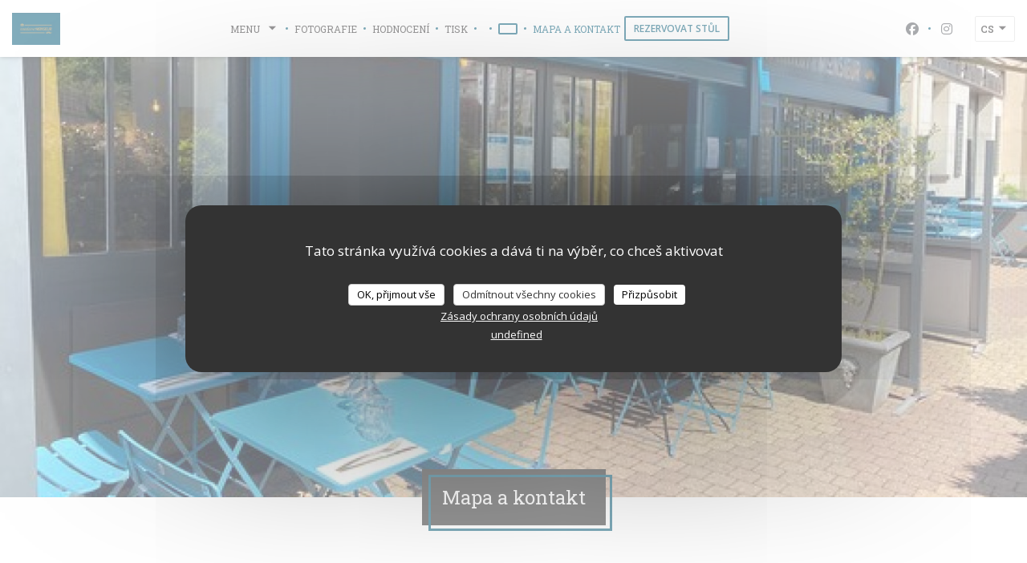

--- FILE ---
content_type: text/html; charset=UTF-8
request_url: https://www.restaurantmadamemonsieur.fr/cs/adresa-kontakt/
body_size: 14288
content:
<!DOCTYPE html>
<!--[if lt IE 7]>      <html class="no-js lt-ie9 lt-ie8 lt-ie7" lang="cs"> <![endif]-->
<!--[if IE 7]>         <html class="no-js lt-ie9 lt-ie8" lang="cs"> <![endif]-->
<!--[if IE 8]>         <html class="no-js lt-ie9" lang="cs"> <![endif]-->
<!--[if gt IE 8]><!--> <html class="no-js" lang="cs"> <!--<![endif]-->

<head>
	<!-- Meta -->
	<meta charset="utf-8">
	<meta http-equiv="X-UA-Compatible" content="IE=edge" />
	<meta name="viewport" content="width=device-width, initial-scale=1">
	<title>Kontakt a informace / Le Chesnay / Restaurant Madame Monsieur Le
Chesnay 78 Yvelines</title>

	<!-- Includes -->
	<meta name="description" content="Kontaktujte nás a získejte jak se dostat do naší restaurace -
Restaurant Madame Monsieur Le Chesnay 78 Yvelines - Le Chesnay..." />



<link rel="canonical" href="https://www.restaurantmadamemonsieur.fr/cs/adresa-kontakt/" />

<!-- Facebook Like and Google -->
<meta property="og:title" content="Kontakt a informace / Le Chesnay / Restaurant Madame Monsieur Le
Chesnay 78 Yvelines " />
<meta property="og:type" content="website" />
<meta property="og:url" content="http://www.restaurantmadamemonsieur.fr/cs/adresa-kontakt/" />
<meta property="og:image" content="https://ugc.zenchef.com/3/5/4/6/1/7/1/5/1/0/8/3/2/1714833139_330/22f247cdb0b39be9df7209632f3e527d.website.jpg" />
<meta property="og:site_name" content="Zenchef" />
<meta property="fb:admins" content="685299127" />
<meta property="place:location:latitude" content="48.8228272" />
<meta property="place:location:longitude" content="2.1273406" />
<meta property="og:description" content="Kontaktujte nás a získejte jak se dostat do naší restaurace -
Restaurant Madame Monsieur Le Chesnay 78 Yvelines - Le Chesnay..." />



<script>
	window.restaurantId = 354617;
	window.lang = "cs";
	window.API_URL = "//api.zenchef.com/api/v1/";
</script>

	<link rel="alternate" hreflang="x-default" href="https://www.restaurantmadamemonsieur.fr/adresa-kontakt/" />
<link rel="alternate" hreflang="cs" href="https://www.restaurantmadamemonsieur.fr/cs/adresa-kontakt/" />
    <link rel="alternate" hreflang="en" href="https://www.restaurantmadamemonsieur.fr/en/address-contact/" />
    <link rel="alternate" hreflang="es" href="https://www.restaurantmadamemonsieur.fr/es/direccion-de-contacto/" />
    <link rel="alternate" hreflang="it" href="https://www.restaurantmadamemonsieur.fr/it/informazioni-contatti/" />
    <link rel="alternate" hreflang="de" href="https://www.restaurantmadamemonsieur.fr/de/kontaktinformationen/" />
    <link rel="alternate" hreflang="fr" href="https://www.restaurantmadamemonsieur.fr/" />
    <link rel="alternate" hreflang="pt" href="https://www.restaurantmadamemonsieur.fr/pt/endereco-contacto/" />
    <link rel="alternate" hreflang="ru" href="https://www.restaurantmadamemonsieur.fr/ru/address-contact/" />
    <link rel="alternate" hreflang="ja" href="https://www.restaurantmadamemonsieur.fr/ja/address-contact/" />
    <link rel="alternate" hreflang="zh" href="https://www.restaurantmadamemonsieur.fr/zh/address-contact/" />
    <link rel="alternate" hreflang="nl" href="https://www.restaurantmadamemonsieur.fr/nl/adres-contact/" />
    <link rel="alternate" hreflang="el" href="https://www.restaurantmadamemonsieur.fr/el/address-contact/" />
	<link rel="shortcut icon" href="https://ugc.zenchef.com/3/5/4/6/1/7/1/5/0/7/2/2/2/1600351825_257/525d7f9093383d2da7b4e6b93480c45a.thumb.png" />
	<!-- Preconnect to CDNs for faster resource loading -->
	<link rel="preconnect" href="https://cdnjs.cloudflare.com" crossorigin>
	<link rel="preconnect" href="https://fonts.googleapis.com" crossorigin>
	<link rel="preconnect" href="https://fonts.gstatic.com" crossorigin>

	<!-- Google Web Fonts -->
	
	<!-- Critical CSS Inline -->
	<style>
		/* Critical styles for above-the-fold content */
		body {margin: 0;}
        		.container {width: 100%; max-width: 1200px; margin: 0 auto;}
        	</style>

	<!-- Critical CSS -->
	<link rel="stylesheet" href="/css/globals/normalize.css">
	<link rel="stylesheet" href="/css/globals/accessibility.css">
	<link rel="stylesheet" href="/css/globals/8/005a78/_default_/_default_/style.css">

	<!-- Non-critical CSS -->
	<link rel="stylesheet" href="//cdnjs.cloudflare.com/ajax/libs/fancybox/3.5.7/jquery.fancybox.min.css" media="print" onload="this.media='all'">
	<link rel="stylesheet" href="/css/globals/backdrop.css" media="print" onload="this.media='all'">
	<link rel="stylesheet" href="/css/globals/shift-away-subtle.css" media="print" onload="this.media='all'">
	<link rel="stylesheet" href="/css/globals/icomoon.css" media="print" onload="this.media='all'">
	<link rel="stylesheet" href="/css/globals/fontawesome.css" media="print" onload="this.media='all'">
			<link rel="stylesheet" href="/css/css_8/bootstrap.css" media="print" onload="this.media='all'">			<link rel="stylesheet" href="//fonts.googleapis.com/icon?family=Material+Icons" media="print" onload="this.media='all'">		<link rel="stylesheet" href="/css/globals/8/005a78/_default_/_default_/nav.css" media="print" onload="this.media='all'">
	<link rel="stylesheet" href="/css/globals/8/005a78/_default_/_default_/menus.css" media="print" onload="this.media='all'">
	<link rel="stylesheet" href="/css/css_8/005a78/_default_/_default_/main.css?v=23" media="print" onload="this.media='all'">

	<!-- Fallback for browsers without JS -->
	<noscript>
		<link rel="stylesheet" href="//cdnjs.cloudflare.com/ajax/libs/fancybox/3.5.7/jquery.fancybox.min.css">
		<link rel="stylesheet" href="/css/globals/backdrop.css">
		<link rel="stylesheet" href="/css/globals/shift-away-subtle.css">
		<link rel="stylesheet" href="/css/globals/icomoon.css">
		<link rel="stylesheet" href="/css/globals/fontawesome.css">
		<link rel="stylesheet" href="/css/globals/8/005a78/_default_/_default_/nav.css">
		<link rel="stylesheet" href="/css/globals/8/005a78/_default_/_default_/menus.css">
		<link rel="stylesheet" href="/css/css_8/005a78/_default_/_default_/main.css?v=23">
	</noscript>

	<style>
  </style>


	<!-- Widget URL -->
	<script>
		var hasNewBookingWidget = 1;
	</script>
</head>

<body class="current-page-contact">
	<a href="#main-content" class="skip-link sr-only-focusable">Přejít na hlavní obsah</a>

	<!-- Header -->
	<nav class="nav nav--center hello" role="navigation" aria-label="Hlavní navigace">
	<div class="homelink">
			<a href="/cs/" title="Domů Restaurant Madame Monsieur Le Chesnay 78 Yvelines">	
			<img class="logo" src="https://ugc.zenchef.com/3/5/4/6/1/7/1/5/0/7/2/2/2/1600351825_257/525d7f9093383d2da7b4e6b93480c45a.png" alt="Logo Restaurant Madame Monsieur Le Chesnay 78 Yvelines"/>
		</a>
	</div>
	<ul class="nav__items">
	<!-- Menu -->
			<li class="nav__item dropdown-wrap nav__item--menus">
			<a title="Menu" href="/cs/menu/">Menu <i class="fa fa-angle-down"></i></a>
			<ul class="dropdown">
									<li>
						<a href="/cs/menu/#menu-436440">Carte & Menus</a>
					</li>
									<li>
						<a href="/cs/menu/#menu-436441">Carte des boissons</a>
					</li>
							</ul>
		</li>
	
	<!-- Gallery -->
			<li class="nav__item nav__item--gallery">
			<a title="Fotografie" href="/cs/fotografie/">Fotografie</a>
		</li>
	
	
	<!-- Reviews -->
			<li class="nav__item nav__item--reviews">
			<a title="Hodnocení" href="/cs/hodnocení/">Hodnocení</a>
		</li>
	
	<!-- Events -->
	
	<!-- Press -->
			<li class="nav__item nav__item--press">
			<a title="Tisk" href="/cs/o-nas/">Tisk</a>
		</li>
	
	<!-- Restaurants -->
	
	<!-- Custom page -->
				
	<!-- Custom link -->
			<li class="nav__item custom-link">
			<a rel="nofollow" href="https://userdocs.zenchef.com/354617/uvcA4vo2wLCLOdmVZlHKK44oSiGkljlTChm0ykM5.pdf" rel="noreferer,noopener" target="_blank">
								<span class="sr-only"> ((otevře se v novém okně))</span>
			</a>
		</li>
	
	<!-- Custom button -->
			<li class="nav__item custom-btn">
			<a href="https://userdocs.zenchef.com/354617/jccRFt1BY5eIeXKsy2ah937d4CnjpO2zcVI4VlwS.jpg" target="_blank" rel="noreferer,noopener,nofollow">
								<span class="sr-only"> ((otevře se v novém okně))</span>
			</a>
		</li>
	
	<!-- Contact -->
	<li class="nav__item nav__item--contact">
		<a title="Mapa a kontakt" href="/cs/adresa-kontakt/">Mapa a kontakt</a>
	</li>

	<!-- Language -->
	
	<!-- Buttons -->
				<a
			class="btn btn--small btn--light btn--booking iframe--widget"
            data-zc-action="open">
						Rezervovat stůl					</a>
	
	</ul>

	<div class="nav__buttons">
		<!-- Social media -->
			<ul class="social-media-wrap">
					<li class="separator-tiny" >
				<a class="btn-circle btn--small btn--ghost" href="https://www.facebook.com/restaurantmadamemonsieur" rel="noreferer,noopener" target="_blank" title="Facebook">
					<i class="fab fa-facebook" aria-hidden="true"></i>
					<span class="sr-only">Facebook ((otevře se v novém okně))</span>
				</a>
			</li>
		
		
					<li class="separator-tiny" >
				<a class="btn-circle btn--small btn--ghost" href="https://www.instagram.com/restaurantmadamemonsieur/" rel="noreferer,noopener" target="_blank" title="Instagram">
					<i class="fab fa-instagram" aria-hidden="true"></i>
					<span class="sr-only">Instagram ((otevře se v novém okně))</span>
				</a>
			</li>
			</ul>

		<!-- Language -->
		<div class="dropdown-wrap drodown-wrap--lang ">
	<span>
				CS		<i class="fa fa-angle-down"></i>
	</span>
	<ul class="dropdown">
					<li class="lang lang-en">
				<a href="/en/address-contact/">
										EN				</a>
			</li>
					<li class="lang lang-es">
				<a href="/es/direccion-de-contacto/">
										ES				</a>
			</li>
					<li class="lang lang-it">
				<a href="/it/informazioni-contatti/">
										IT				</a>
			</li>
					<li class="lang lang-de">
				<a href="/de/kontaktinformationen/">
										DE				</a>
			</li>
					<li class="lang lang-fr">
				<a href="/informations-contact/">
										FR				</a>
			</li>
					<li class="lang lang-pt">
				<a href="/pt/endereco-contacto/">
										PT				</a>
			</li>
					<li class="lang lang-ru">
				<a href="/ru/address-contact/">
										RU				</a>
			</li>
					<li class="lang lang-ja">
				<a href="/ja/address-contact/">
										JA				</a>
			</li>
					<li class="lang lang-zh">
				<a href="/zh/address-contact/">
										ZH				</a>
			</li>
					<li class="lang lang-nl">
				<a href="/nl/adres-contact/">
										NL				</a>
			</li>
					<li class="lang lang-el">
				<a href="/el/address-contact/">
										EL				</a>
			</li>
			</ul>
</div>
	</div>
</nav>

<div class="nav nav--center nav--buttons-only">
	<div class="homelink">
			<a href="/cs/" title="Domů Restaurant Madame Monsieur Le Chesnay 78 Yvelines">	
			<img class="logo" src="https://ugc.zenchef.com/3/5/4/6/1/7/1/5/0/7/2/2/2/1600351825_257/525d7f9093383d2da7b4e6b93480c45a.png" alt="Logo Restaurant Madame Monsieur Le Chesnay 78 Yvelines"/>
		</a>
	</div>
	<!-- Buttons -->
	<div class="buttons-wrap-header">
					<a
			class="btn btn--small btn--light btn--booking iframe--widget"
            data-zc-action="open">
						Rezervovat stůl					</a>
	
		</div>

	<div class="nav__buttons">
		<!-- Toggle Menu -->
		<div class="burger-button" onclick="display_burger_menu()" role="button" tabindex="0" aria-label="Otevřít/zavřít menu" aria-expanded="false" aria-controls="burger-menu">
			<span class="burger-button__item"></span>
			<span class="burger-button__item"></span>
			<span class="burger-button__item"></span>
		</div>
	</div>
</div>

<!-- Burger Menu -->
<div class="burger-menu burger-menu--center" id="burger-menu" role="dialog" aria-modal="true" aria-label="Hlavní navigace">
	<div class="burger-menu-items-wrap">
		<ul class="burger-menu__items">
			<!-- Menu -->
							<li class="burger-menu__item burger-menu__item--menus dropdown-wrap">
					<span>
						<a class="burger-menu__dropdown-link" title="Menu" href="/cs/menu/">Menu</a>
						<i class="fa fa-angle-down" onclick="display_burger_dropdown(this)" role="button" tabindex="0" aria-label="Rozbalit podmenu" aria-expanded="false"></i>
					</span>
					<ul class="dropdown">
													<li>
								<a onclick="remove_burger_menu()" href="/cs/menu/#menu-436440">Carte & Menus</a>
							</li>
													<li>
								<a onclick="remove_burger_menu()" href="/cs/menu/#menu-436441">Carte des boissons</a>
							</li>
											</ul>
				</li>
			
			<!-- Gallery -->
							<li class="burger-menu__item burger-menu__item--gallery">
					<a title="Fotografie" href="/cs/fotografie/">Fotografie</a>
				</li>
			
			
			<!-- Reviews -->
							<li class="burger-menu__item burger-menu__item--reviews">
					<a title="Hodnocení" href="/cs/hodnocení/">Hodnocení</a>
				</li>
			
			<!-- Events -->
			
			<!-- Press -->
							<li class="burger-menu__item burger-menu__item--press">
					<a title="Tisk" href="/cs/o-nas/">Tisk</a>
				</li>
			
			<!-- Restaurants -->
			
			<!-- Custom page -->
										
			<!-- Custom link -->
							<li class="burger-menu__item custom-link">
					<a rel="nofollow" href="https://userdocs.zenchef.com/354617/uvcA4vo2wLCLOdmVZlHKK44oSiGkljlTChm0ykM5.pdf" rel="noreferer,noopener" target="_blank">
												<span class="sr-only"> ((otevře se v novém okně))</span>
					</a>
				</li>
			
			<!-- Custom button -->
							<li class="burger-menu__item custom-btn">
					<a href="https://userdocs.zenchef.com/354617/jccRFt1BY5eIeXKsy2ah937d4CnjpO2zcVI4VlwS.jpg" rel="noreferer,noopener" target="_blank" rel="nofollow">
												<span class="sr-only"> ((otevře se v novém okně))</span>
					</a>
				</li>
			
			<!-- Contact -->
			<li class="burger-menu__item burger-menu__item--contact">
				<a title="Mapa a kontakt" href="/cs/adresa-kontakt/">Mapa a kontakt</a>
			</li>
		</ul>

		<!-- Buttons -->
		<div class="buttons-wrap-header">
						<a
			class="btn btn--small btn--light btn--booking iframe--widget"
            data-zc-action="open">
						Rezervovat stůl					</a>
	
			</div>

		<!-- Language -->
		<ul class="language-list">
			<li class="lang lang-en">
					<a class="btn-circle btn--small btn--ghost" href="/en/address-contact/">
				EN			</a>
				</li>
			<li class="lang lang-es">
					<a class="btn-circle btn--small btn--ghost" href="/es/direccion-de-contacto/">
				ES			</a>
				</li>
			<li class="lang lang-it">
					<a class="btn-circle btn--small btn--ghost" href="/it/informazioni-contatti/">
				IT			</a>
				</li>
			<li class="lang lang-de">
					<a class="btn-circle btn--small btn--ghost" href="/de/kontaktinformationen/">
				DE			</a>
				</li>
			<li class="lang lang-fr">
					<a class="btn-circle btn--small btn--ghost" href="/informations-contact/">
				FR			</a>
				</li>
			<li class="lang lang-pt">
					<a class="btn-circle btn--small btn--ghost" href="/pt/endereco-contacto/">
				PT			</a>
				</li>
			<li class="lang lang-ru">
					<a class="btn-circle btn--small btn--ghost" href="/ru/address-contact/">
				RU			</a>
				</li>
			<li class="lang lang-ja">
					<a class="btn-circle btn--small btn--ghost" href="/ja/address-contact/">
				JA			</a>
				</li>
			<li class="lang lang-zh">
					<a class="btn-circle btn--small btn--ghost" href="/zh/address-contact/">
				ZH			</a>
				</li>
			<li class="lang lang-nl">
					<a class="btn-circle btn--small btn--ghost" href="/nl/adres-contact/">
				NL			</a>
				</li>
			<li class="lang lang-el">
					<a class="btn-circle btn--small btn--ghost" href="/el/address-contact/">
				EL			</a>
				</li>
	</ul>

		<!-- Social media -->
			<ul class="social-media-wrap">
					<li class="separator-tiny" >
				<a class="btn-circle btn--small btn--ghost" href="https://www.facebook.com/restaurantmadamemonsieur" rel="noreferer,noopener" target="_blank" title="Facebook">
					<i class="fab fa-facebook" aria-hidden="true"></i>
					<span class="sr-only">Facebook ((otevře se v novém okně))</span>
				</a>
			</li>
		
		
					<li class="separator-tiny" >
				<a class="btn-circle btn--small btn--ghost" href="https://www.instagram.com/restaurantmadamemonsieur/" rel="noreferer,noopener" target="_blank" title="Instagram">
					<i class="fab fa-instagram" aria-hidden="true"></i>
					<span class="sr-only">Instagram ((otevře se v novém okně))</span>
				</a>
			</li>
			</ul>
	</div>
</div>
<section class="container-fluid cover-page" style="background-image: url('https://www.restaurantmadamemonsieur.fr/i/restaurant-madame-monsieur-le-chesnay-78-yvelines/3/5/4/6/1/7/1/5/1/0/8/3/2/1715606971_280/e90f1ed2242a908f00a51a77512029f3.small_original.jpg');"></section>

<section class="container title-container">
	<div class="title-page">
		<h2>Mapa a kontakt</h2>
	</div>
</section>	<!-- content -->
	<section class="s--contact-form container">
		<div class="col-md-8 p-contact">
			<div class="contact-form col-md-12">
				<h3>Chcete nás kontaktovat ? <br />
Vyplňte níže uvedený formulář!</h3>
				<form name="contact-form" class="form" id="contact-form" action="#" novalidate="novalidate">
	<input type="hidden" name="restaurant_public_id" id="restaurant_public_id" value="rpid_RD6W5VR2">
	<input type="hidden" name="lang" id="lang" value="cs">
	<input type="hidden" name="token" id="token" value="e8201e3d4bbad1c249e1b2c087e718b5">

	<div class="input--small">
		<input type="text" name="firstname" id="firstname" value="" placeholder="Křestní jméno *" aria-label="Křestní jméno" autocomplete="given-name" required="required" aria-required="true" title="Toto pole nemůže zůstat prázdné">
	</div>

	<div class="input--small">
		<input type="text" name="lastname" id="lastname" value="" placeholder="Název *" aria-label="Název" autocomplete="family-name" required="required" aria-required="true" title="Toto pole nemůže zůstat prázdné">
	</div>

	<div class="input--small">
		<input type="email" name="email" id="email" value="" placeholder="Vaše emailová adresa *" aria-label="Vaše emailová adresa" autocomplete="email" required="required" aria-required="true" title="Toto pole nemůže zůstat prázdné" data-msg-email="Zadejte prosím platný email">
	</div>

	<div class="input--small">
		<input type="text" name="phone" id="phone" value="" placeholder="Telefonní číslo *" aria-label="Telefonní číslo" autocomplete="tel" required="required" aria-required="true" title="Toto pole nemůže zůstat prázdné">
	</div>

	<div class="input--full">
		<textarea name="message" id="message" placeholder="Zpráva" aria-label="Zpráva" rows="6"></textarea>
	</div>
        <div class="input--full" style="font-size:10px !important;">
        V souladu se zákonem o ochraně spotřebitele máte právo odmítnout marketingová volání registrací v Robinsonově seznamu: <a href="https://www.robinsonseznam.cz" target="_blank" rel="noopener noreferrer">robinsonseznam.cz</a>. Pro více informací o zpracování vašich údajů si přečtěte naše <a href="/cs/zasady-ochrony-soukromi/" target="_blank">zásady ochrany osobních údajů</a>.    </div>
    
	<input class="btn btn--std input--full" type="submit" id="send" value="Odeslat">

	<div class="step2 hidden">
		<strong>Děkujeme! </strong>Vaši zprávu jsme obdrželi. Ozveme se vám co nejdříve.<br>Pro jakýkoli požadavek na rezervaci klikněte přímo na tlačítko Rezervovat.	</div>
</form>
			</div>

			<div>
				<div class="col-sm-6">
							<div class="widget">
		<h4> Rezervace </h4>
								<a
			class="btn btn--std btn--booking iframe--widget"
            data-zc-action="open">
						Rezervovat stůl					</a>
	
				</div>
				</div>
				<div class="col-sm-6">
						<div class="widget w-carte" style="background-image: linear-gradient(rgba(0, 0, 0, 0.3), rgba(0, 0, 0, 0.3)), url('https://www.restaurantmadamemonsieur.fr/i/restaurant-madame-monsieur-le-chesnay-78-yvelines/3/5/4/6/1/7/1/5/1/0/8/3/2/1715606971_280/e90f1ed2242a908f00a51a77512029f3.small_original.jpg');">
		<h4>Menu</h4>
		
<a
	href="/cs/menu/"
	class="btn btn--white btn--menus">
		Objevte naše menu	</a>	</div>
				</div>
			</div>
		</div>

		<!-- widgets -->
		<div class="col-md-4">
			<div class="widget w-infos">
	<h4>Obecné informace</h4>

	<div class="w-adresse">
		<a class="restaurant-address" href="https://www.google.com/maps/dir/?api=1&destination=Restaurant+Madame+Monsieur+Le+Chesnay+78+Yvelines+81+Rue+de+Versailles++78150+Le+Chesnay+fr" target="_blank" rel="noreferer,noopener">
	81 Rue de Versailles	<br>	78150 Le Chesnay	<span class="sr-only"> ((otevře se v novém okně))</span>
</a>
		<a href="https://www.google.com/maps/dir/?api=1&destination=Restaurant+Madame+Monsieur+Le+Chesnay+78+Yvelines+81+Rue+de+Versailles++78150+Le+Chesnay+fr" target="_blank" rel="noreferer,noopener" class="btn-link">Nasměrování</a>
	</div>

		<div class="access  ">
		
		
		
		
					<div class="access__item">
				<h4>Parkování</h4>
				<p>Stationnement facile dans la rue</p>
			</div>
			</div>

	<div class="w-horaires">
		<h4>Otevírací hodiny</h4>
		
	<div class="opening-hours-wrap">
		<div class="opening-hours flex-row-wrap">
							<div class="day-wrap">
					<h4 class="day">
						Pondělí					</h4>
					<p class="hours">
						12:00 - 14:00					</p>
				</div>
							<div class="day-wrap">
					<h4 class="day">
						<span>Ute</span> - <span>Sob</span>					</h4>
					<p class="hours">
						<span class="hour">12:00 - 14:00 </span><span class="hours__separator">•</span><span class="hour"> 19:30 - 22:00</span>					</p>
				</div>
							<div class="day-wrap">
					<h4 class="day">
						Neděle					</h4>
					<p class="hours">
						Zavřeno					</p>
				</div>
					</div>
			</div>

<!-- <div class="opening-hours ">
							<div class="day-wrap day1">
					<h4 class="day">Pondělí</h4>
											<p class="hours">12:00 - 14:00</p>
									</div>
						<div class="day-wrap day2">
					<h4 class="day">Úterý</h4>
											<div class="hours">
							<p class="hour">12:00 - 14:00</p>
							<p class="hour">19:30 - 22:00</p>
						</div>
									</div>
						<div class="day-wrap day3">
					<h4 class="day">Středa</h4>
											<div class="hours">
							<p class="hour">12:00 - 14:00</p>
							<p class="hour">19:30 - 22:00</p>
						</div>
									</div>
						<div class="day-wrap day4">
					<h4 class="day">Čtvrtek</h4>
											<div class="hours">
							<p class="hour">12:00 - 14:00</p>
							<p class="hour">19:30 - 22:00</p>
						</div>
									</div>
						<div class="day-wrap day5">
					<h4 class="day">Pátek</h4>
											<div class="hours">
							<p class="hour">12:00 - 14:00</p>
							<p class="hour">19:30 - 22:00</p>
						</div>
									</div>
						<div class="day-wrap day6">
					<h4 class="day">Sobota</h4>
											<div class="hours">
							<p class="hour">12:00 - 14:00</p>
							<p class="hour">19:30 - 22:00</p>
						</div>
									</div>
						<div class="day-wrap day0">
					<h4 class="day">Neděle</h4>
											<p class="hours hours--closed"><i class="fa fa-lock"></i> zavřeno</p>
									</div>
			</div>
 -->
	</div>

	<div class="w-info">
		
	<div class="useful-infos  ">
					<div class="useful-infos__item">
				<h4>Kuchyně</h4>
				<p>Produits de saison, , fresh product</p>
			</div>
		
					<div class="useful-infos__item">
				<h4>Typ podniku</h4>
				<p>Bistronomique, Bistrot gourmand</p>
			</div>
		
					<div class="useful-infos__item">
				<h4>Služby</h4>
				<p>Private Hire, , , </p>
			</div>
		
					<div class="useful-infos__item">
				<h4>Platební metody</h4>
				<p>Paiement Sans ContactPaiement Sans Contact, Eurocard/Mastercard, Titres restaurantTitres restaurant, Cash, Visa, Debit Card</p>
			</div>
			</div>
	</div>
</div>
		</div>

	</section>
		<!-- footer -->
		<section class="container-fluid s--newsletter">
			<div class="container">
				<div class="newsletter-wrap">
	<h3 class="reveal-1 ">
		Zůstaňte v obraze		<a href="/cs/pravni-oznameni/" rel="nofollow" target="_blank">*</a>
	</h3>

	<p class="newsletter__caption caption reveal-2">Přihlaste se k odběru našeho newsletteru a dostávejte od nás e-mailem personalizovaná sdělení a marketingové nabídky.</p>

	
	<div class="buttons-wrap text--center reveal-3">
		<a data-fancybox data-type="iframe" href="//nl.zenchef.com/optin-form.php?rpid=rpid_RD6W5VR2&lang=cs" class="btn btn--white btn--newsletter" target="_blank">
			Odebírat		</a>
	</div>
</div>			</div>
		</section>

		<footer class="container-fluid">
			<div class="container">
				<div class="col-md-4 f-contact">
					<h4>Kontaktujte nás</h4>
					<div class="contact-wrap">
						<i class="fa fa-map-marker"></i>
						<a class="restaurant-address" href="https://www.google.com/maps/dir/?api=1&destination=Restaurant+Madame+Monsieur+Le+Chesnay+78+Yvelines+81+Rue+de+Versailles++78150+Le+Chesnay+fr" target="_blank" rel="noreferer,noopener">
	81 Rue de Versailles	<br>	78150 Le Chesnay	<span class="sr-only"> ((otevře se v novém okně))</span>
</a>
					</div>

					<div class="contact-wrap">
						<i class="fa fa-phone"></i>
						<a class="restaurant-phone" href="tel:0139541909">01 39 54 19 09</a>                        <br />
                        					</div>
					<div class="buttons-wrap">
									<a
			class="btn btn--white btn--small btn--booking iframe--widget"
            data-zc-action="open">
						Rezervovat stůl					</a>
	
						</div>
				</div>

				<div class="col-md-4 f-social">
					<h4>Sledujte nás</h4>
					<!-- Social media -->
						<ul class="social-media-wrap">
					<li class="separator-tiny" >
				<a class="btn-circle btn--small btn--ghost" href="https://www.facebook.com/restaurantmadamemonsieur" rel="noreferer,noopener" target="_blank" title="Facebook">
					<i class="fab fa-facebook" aria-hidden="true"></i>
					<span class="sr-only">Facebook ((otevře se v novém okně))</span>
				</a>
			</li>
		
		
					<li class="separator-tiny" >
				<a class="btn-circle btn--small btn--ghost" href="https://www.instagram.com/restaurantmadamemonsieur/" rel="noreferer,noopener" target="_blank" title="Instagram">
					<i class="fab fa-instagram" aria-hidden="true"></i>
					<span class="sr-only">Instagram ((otevře se v novém okně))</span>
				</a>
			</li>
			</ul>
				</div>

				<div class="col-md-4 f-menus">
									</div>
			</div>

			<div class="container copyright">
				<div class="col-md-6">
					<p class="footer__copyright">
	&copy; 2026 Restaurant Madame Monsieur Le Chesnay 78 Yvelines — Webové stránky restaurace byly vytvořeny 	<a href="https://www.zenchef.com/" rel="noopener" target="_blank" class="zcf-link">Zenchef<span class="sr-only"> ((otevře se v novém okně))</span></a>
</p>
				</div>
				<div class="col-md-6 zenchef">
					<p class="footer__links">
    	<a class="separator-tiny" href="/cs/pravni-oznameni/" rel="nofollow" target="_blank">Odmítnutí odpovědnosti<span class="sr-only"> ((otevře se v novém okně))</span></a>
	<a class="separator-tiny" href="https://bookings.zenchef.com/gtc?rid=354617&host=www.restaurantmadamemonsieur.fr" rel="nofollow" target="_blank">PODMÍNKY POUŽITÍ<span class="sr-only"> ((otevře se v novém okně))</span></a>
	<a class="separator-tiny" href="/cs/zasady-ochrony-soukromi/" rel="nofollow" target="_blank">Zásady ochrany osobních údajů<span class="sr-only"> ((otevře se v novém okně))</span></a>
	<a class="separator-tiny" href="/cs/cookie-policy/" rel="nofollow" target="_blank">Politika ohledně cookies<span class="sr-only"> ((otevře se v novém okně))</span></a>
</p>
				</div>
			</div>
		</footer>

		<!-- Loader -->
<div class="loader-wrap loader-wrap--">
	<div class="loader">
		<div class="homelink">
			<a href="/cs/" title="Domů Restaurant Madame Monsieur Le Chesnay 78 Yvelines">	
			<img class="logo" src="https://ugc.zenchef.com/3/5/4/6/1/7/1/5/0/7/2/2/2/1600351825_257/525d7f9093383d2da7b4e6b93480c45a.png" alt="Logo Restaurant Madame Monsieur Le Chesnay 78 Yvelines"/>
		</a>
	</div>	</div>
</div>
<!-- JS -->
<script>
	var template = '8';
	var templateIdForWidget = '8';
</script>
<script src="//ajax.googleapis.com/ajax/libs/jquery/3.4.1/jquery.min.js"></script>
<script src="/js/libs/jquery.form.js?v=23"></script>
<script src="/js/libs/jquery.validate.js?v=23"></script>
<script src="/js/libs/jquery.validate.ajax.js?v=23"></script>
<!-- <script src="/js/libs/modernizr-3.6.0.min.js?v=23"></script> -->
<script src="//cdnjs.cloudflare.com/ajax/libs/fancybox/3.5.7/jquery.fancybox.min.js"></script>
<script src="/js/libs/popper.min.js?v=23"></script>
<script src="/js/libs/tippy-bundle.iife.min.js?v=23"></script>
<script src="/js/libs/jquery.cycle2.js?v=23"></script>
<script src="/js/globals/script.js?v=23"></script>
<script src="/js/globals/getRestoIdKonamiCode.js?v=23"></script>





<!-- Includes -->
<div id="modal-contact" class="modal" style="display: none; max-width: 500px;">
	<h3>Chcete nás kontaktovat ? <br />
Vyplňte níže uvedený formulář!</h3>
	<form name="contact-form" class="form" id="contact-form" action="#" novalidate="novalidate">
	<input type="hidden" name="restaurant_public_id" id="restaurant_public_id" value="rpid_RD6W5VR2">
	<input type="hidden" name="lang" id="lang" value="cs">
	<input type="hidden" name="token" id="token" value="e8201e3d4bbad1c249e1b2c087e718b5">

	<div class="input--small">
		<input type="text" name="firstname" id="firstname" value="" placeholder="Křestní jméno *" aria-label="Křestní jméno" autocomplete="given-name" required="required" aria-required="true" title="Toto pole nemůže zůstat prázdné">
	</div>

	<div class="input--small">
		<input type="text" name="lastname" id="lastname" value="" placeholder="Název *" aria-label="Název" autocomplete="family-name" required="required" aria-required="true" title="Toto pole nemůže zůstat prázdné">
	</div>

	<div class="input--small">
		<input type="email" name="email" id="email" value="" placeholder="Vaše emailová adresa *" aria-label="Vaše emailová adresa" autocomplete="email" required="required" aria-required="true" title="Toto pole nemůže zůstat prázdné" data-msg-email="Zadejte prosím platný email">
	</div>

	<div class="input--small">
		<input type="text" name="phone" id="phone" value="" placeholder="Telefonní číslo *" aria-label="Telefonní číslo" autocomplete="tel" required="required" aria-required="true" title="Toto pole nemůže zůstat prázdné">
	</div>

	<div class="input--full">
		<textarea name="message" id="message" placeholder="Zpráva" aria-label="Zpráva" rows="6"></textarea>
	</div>
        <div class="input--full" style="font-size:10px !important;">
        V souladu se zákonem o ochraně spotřebitele máte právo odmítnout marketingová volání registrací v Robinsonově seznamu: <a href="https://www.robinsonseznam.cz" target="_blank" rel="noopener noreferrer">robinsonseznam.cz</a>. Pro více informací o zpracování vašich údajů si přečtěte naše <a href="/cs/zasady-ochrony-soukromi/" target="_blank">zásady ochrany osobních údajů</a>.    </div>
    
	<input class="btn btn--std input--full" type="submit" id="send" value="Odeslat">

	<div class="step2 hidden">
		<strong>Děkujeme! </strong>Vaši zprávu jsme obdrželi. Ozveme se vám co nejdříve.<br>Pro jakýkoli požadavek na rezervaci klikněte přímo na tlačítko Rezervovat.	</div>
</form>
</div>    <script id="restaurantJsonLd" type="application/ld+json">
{
    "@context":"https://schema.googleapis.com"
    ,"@type":"Restaurant"
    ,"@id":"https://www.restaurantmadamemonsieur.fr"
    ,"image":"https://ugc.zenchef.com/3/5/4/6/1/7/1/5/1/0/8/3/2/1714833139_330/22f247cdb0b39be9df7209632f3e527d.website.jpg"
    ,"name":"Restaurant Madame Monsieur Le Chesnay 78 Yvelines"
    ,"address":{
        "@type":"PostalAddress",
        "addressLocality":"Le Chesnay",
        "postalCode":"78150",
        "streetAddress":"81 Rue de Versailles",
        "addressCountry":"FR",
        "addressRegion":"Le Chesnay"
    }
    ,"priceRange":"€"
    ,"servesCuisine":["Produits de saison","","fresh product"]    ,"telephone":"0139541909"
    ,"url":"https://www.restaurantmadamemonsieur.fr"
    ,"geo":{
        "@type":"GeoCoordinates",
        "latitude":"48.8228272",
        "longitude":"2.1273406"
    }
        ,"logo":"https://ugc.zenchef.com/3/5/4/6/1/7/1/5/1/0/8/3/2/1714833139_330/22f247cdb0b39be9df7209632f3e527d.website.jpg"
    
        ,"potentialAction":[
    {
        "@type":"ReserveAction",
        "target":{
            "@type":"EntryPoint",
            "urlTemplate":"https://www.restaurantmadamemonsieur.fr/cs/rezervovat-tabulku/?lang=cs&rid=354617",
            "inLanguage":"cs",
            "actionPlatform":[
                "http://schema.org/MobileWebPlatform",
                "http://schema.org/DesktopWebPlatform",
                "http://schema.org/IOSPlatform",
                "http://schema.org/AndroidPlatform"
            ]
        },
        "result":{
            "@type":"FoodEstablishmentReservation",
            "name":"Rezervovat stůl"
        }
    }
    ]
    
        ,"aggregateRating": {
        "@type": "AggregateRating",
	    "worstRating": "0",
	    "bestRating": "5",
	    "ratingValue": "4.8",
	    "ratingCount": "2092"
	}
	
        ,"acceptsReservations" : "yes"
    
    ,"hasMenu":"https://www.restaurantmadamemonsieur.fr/cs/menu/"

    
    
        ,"hasMap":"https://www.google.com/maps/dir/?api=1&destination=Restaurant+Madame+Monsieur+Le+Chesnay+78+Yvelines+81+Rue+de+Versailles++78150+Le+Chesnay+fr"
    
        ,"openingHoursSpecification":[
        
                    {
                        "@type":"OpeningHoursSpecification",
                        "dayOfWeek":[
                            "Monday"
                        ],
                        "opens":"12:00",
                        "closes":"14:00"
                    }
                    , 
                        {
                            "@type":"OpeningHoursSpecification",
                            "dayOfWeek":[
                                "Tuesday"
                            ],
                            "opens":"12:00",
                            "closes":"14:00"
                        }
                        , 
                        {
                            "@type":"OpeningHoursSpecification",
                            "dayOfWeek":[
                                "Tuesday"
                            ],
                            "opens":"19:30",
                            "closes":"22:00"
                        }
                        , 
                        {
                            "@type":"OpeningHoursSpecification",
                            "dayOfWeek":[
                                "Wednesday"
                            ],
                            "opens":"12:00",
                            "closes":"14:00"
                        }
                        , 
                        {
                            "@type":"OpeningHoursSpecification",
                            "dayOfWeek":[
                                "Wednesday"
                            ],
                            "opens":"19:30",
                            "closes":"22:00"
                        }
                        , 
                        {
                            "@type":"OpeningHoursSpecification",
                            "dayOfWeek":[
                                "Thursday"
                            ],
                            "opens":"12:00",
                            "closes":"14:00"
                        }
                        , 
                        {
                            "@type":"OpeningHoursSpecification",
                            "dayOfWeek":[
                                "Thursday"
                            ],
                            "opens":"19:30",
                            "closes":"22:00"
                        }
                        , 
                        {
                            "@type":"OpeningHoursSpecification",
                            "dayOfWeek":[
                                "Friday"
                            ],
                            "opens":"12:00",
                            "closes":"14:00"
                        }
                        , 
                        {
                            "@type":"OpeningHoursSpecification",
                            "dayOfWeek":[
                                "Friday"
                            ],
                            "opens":"19:30",
                            "closes":"22:00"
                        }
                        , 
                        {
                            "@type":"OpeningHoursSpecification",
                            "dayOfWeek":[
                                "Saturday"
                            ],
                            "opens":"12:00",
                            "closes":"14:00"
                        }
                        , 
                        {
                            "@type":"OpeningHoursSpecification",
                            "dayOfWeek":[
                                "Saturday"
                            ],
                            "opens":"19:30",
                            "closes":"22:00"
                        }
                        , 
                    {
                        "@type":"OpeningHoursSpecification",
                        "dayOfWeek":[
                            "Sunday"
                        ],
                        "opens":"11:00",
                        "closes":"12:30"
                    }
                        ]
	
    
    
    
    }
</script><script src="/js/libs/tarteaucitron/tarteaucitron.js?v=3"></script>
<style>
    /* Hide tarteaucitron button icons */
    #tarteaucitronRoot .tarteaucitronCheck::before,
    #tarteaucitronRoot .tarteaucitronCross::before,
    #tarteaucitronRoot .tarteaucitronPlus::before {
        display: none !important;
    }
    
    /* Remove text shadow from Allow/Deny buttons */
    #tarteaucitronRoot .tarteaucitronAllow,
    #tarteaucitronRoot .tarteaucitronDeny {
        text-shadow: none !important;
    }
    
    /* Replace icon with Cookies button */
    #tarteaucitronIcon #tarteaucitronManager {
        background: #333;
        border-radius: 4px !important;
        padding: 10px 20px !important;
    }
    
    #tarteaucitronIcon #tarteaucitronManager img {
        display: none !important;
    }
    
    #tarteaucitronIcon #tarteaucitronManager:after {
        content: "🍪";
        color: #fff;
        font-size: 20px !important;
        line-height: 1;
    }
    
    #tarteaucitronIcon #tarteaucitronManager:hover {
        background: #555;
    }
    
    /* Change button colors to neutral (no red/green) */
    #tarteaucitronRoot .tarteaucitronAllow,
    #tarteaucitronRoot .tarteaucitronDeny {
        background-color: #ffffff !important;
        color: #333333 !important;
        border: 1px solid #cccccc !important;
    }
    
    #tarteaucitronRoot .tarteaucitronAllow:hover,
    #tarteaucitronRoot .tarteaucitronDeny:hover {
        background-color: #f5f5f5 !important;
    }
    
    /* Visual feedback for selected state - change background color */
    #tarteaucitronRoot .tarteaucitronIsAllowed .tarteaucitronAllow {
        background-color: #4a90e2 !important;
        color: #ffffff !important;
        border-color: #4a90e2 !important;
    }
    
    #tarteaucitronRoot .tarteaucitronIsDenied .tarteaucitronDeny {
        background-color: #7a7a7a !important;
        color: #ffffff !important;
        border-color: #7a7a7a !important;
    }
    
    /* Reduce font size for disclaimer paragraph */
    #tarteaucitronInfo {
        font-size: 13px !important;
        line-height: 1.4 !important;
    }
    
    /* Also apply neutral colors to Accept All/Deny All buttons */
    #tarteaucitronRoot #tarteaucitronAllAllowed,
    #tarteaucitronRoot #tarteaucitronAllDenied,
    #tarteaucitronRoot .tarteaucitronCTAButton {
        background-color: #ffffff !important;
        color: #333333 !important;
        border: 1px solid #cccccc !important;
    }
    
    #tarteaucitronRoot #tarteaucitronAllAllowed:hover,
    #tarteaucitronRoot #tarteaucitronAllDenied:hover,
    #tarteaucitronRoot .tarteaucitronCTAButton:hover {
        background-color: #f5f5f5 !important;
    }
    
    /* When Accept All is clicked */
    #tarteaucitronRoot #tarteaucitronAllAllowed:active,
    #tarteaucitronRoot #tarteaucitronAllAllowed:focus {
        background-color: #4a90e2 !important;
        color: #ffffff !important;
    }
    
    /* When Deny All is clicked */
    #tarteaucitronRoot #tarteaucitronAllDenied:active,
    #tarteaucitronRoot #tarteaucitronAllDenied:focus {
        background-color: #7a7a7a !important;
        color: #ffffff !important;
    }
    
    /* Style cookie policy and privacy policy as white text links */
    #tarteaucitron #tarteaucitronCookiePolicyUrlDialog,
    #tarteaucitron #tarteaucitronPrivacyUrlDialog {
        background: transparent !important;
        color: #fff !important;
        font-size: 13px !important;
        margin-bottom: 3px !important;
        margin-left: 7px !important;
        padding: 0 !important;
        border: 0 !important;
        border-radius: 0 !important;
        display: inline-block !important;
        line-height: normal !important;
        font-family: inherit !important;
        font-weight: normal !important;
        text-align: center !important;
        vertical-align: baseline !important;
        cursor: pointer !important;
        text-decoration: underline !important;
    }
    
    #tarteaucitron #tarteaucitronCookiePolicyUrlDialog:hover,
    #tarteaucitron #tarteaucitronPrivacyUrlDialog:hover {
        text-decoration: none !important;
    }
    
    /* For the ones in the alert banner */
    #tarteaucitronAlertBig #tarteaucitronCookiePolicyUrl,
    #tarteaucitronAlertBig #tarteaucitronPrivacyUrl {
        background: transparent !important;
        color: #fff !important;
        font-size: 13px !important;
        margin-bottom: 3px !important;
        margin-left: 7px !important;
        padding: 0 !important;
        display: inline-block !important;
        cursor: pointer !important;
        text-decoration: underline !important;
        border: 0 !important;
    }
    
    #tarteaucitronAlertBig #tarteaucitronCookiePolicyUrl:hover,
    #tarteaucitronAlertBig #tarteaucitronPrivacyUrl:hover {
        text-decoration: none !important;
    }
    
    /* Change font size from 16px to 13px for all these buttons */
    #tarteaucitronAlertBig #tarteaucitronCloseAlert,
    #tarteaucitronAlertBig #tarteaucitronPersonalize,
    #tarteaucitronAlertBig #tarteaucitronPersonalize2,
    .tarteaucitronCTAButton,
    #tarteaucitronRoot .tarteaucitronDeny,
    #tarteaucitronRoot .tarteaucitronAllow {
        font-size: 13px !important;
    }
    
    /* Ensure consistent border radius for action buttons only */
    #tarteaucitronAlertBig #tarteaucitronCloseAlert {
        border-radius: 4px !important;
    }
</style>
<script>
    // Define Waze embed service
    tarteaucitron.services = tarteaucitron.services || {};
    tarteaucitron.services.wazeembed = {
        "key": "wazeembed",
        "type": "api",
        "name": "Waze Map (Google)",
        "uri": "https://www.waze.com/legal/privacy",
        "needConsent": true,
        "cookies": ['NID', 'SID', 'HSID', 'APISID', 'SAPISID', '1P_JAR'],
        "js": function () {
            "use strict";
            tarteaucitron.fallback(['wazeembed'], function (x) {
                var frame_title = tarteaucitron.getElemAttr(x, "title") || 'Waze map iframe',
                    width = tarteaucitron.getElemAttr(x, "data-width") || '100%',
                    height = tarteaucitron.getElemAttr(x, "data-height") || '400',
                    url = tarteaucitron.getElemAttr(x, "data-url");

                return '<iframe title="' + frame_title + '" src="' + url + '" width="' + width + '" height="' + height + '" style="border: 0; width: 100%;" allowfullscreen></iframe>';
            });
        },
        "fallback": function () {
            "use strict";
            var id = 'wazeembed';
            tarteaucitron.fallback(['wazeembed'], function (elem) {
                elem.style.width = '100%';
                elem.style.height = '400px';
                return tarteaucitron.engage(id);
            });
        }
    };

    $(document).ready(function() {
        //Facebook
        (tarteaucitron.job = tarteaucitron.job || []).push('facebook');

        //Twitter
        (tarteaucitron.job = tarteaucitron.job || []).push('twitter');

        //Google jsAPI
        (tarteaucitron.job = tarteaucitron.job || []).push('jsapi');
        
        //Waze Maps
        (tarteaucitron.job = tarteaucitron.job || []).push('wazeembed');

        
        
        
        tarteaucitron.init({
            "hashtag": "#tarteaucitron",
            "highPrivacy": true,
            "orientation": "middle",
            "adblocker": false,
            "showAlertSmall": false,
            "cookieslist": true,
            "removeCredit": true,
            "mandatory": true,
            "mandatoryCta": false,
            "iconPosition": "BottomLeft",
            "googleConsentMode": true,
            "showDetailsOnClick": false,
            "privacyUrl": "/cs/zasady-ochrony-soukromi/",
            "cookiePolicyUrl": "/cs/cookie-policy/",
        });

    });
</script>
<!-- Zenchef Widget SDK -->
<script>;(function (d, s, id) {const el = d.getElementsByTagName(s)[0]; if (d.getElementById(id) || el.parentNode == null) {return;} var js = d.createElement(s);  js.id = id; js.async = true; js.src = 'https://sdk.zenchef.com/v1/sdk.min.js';  el.parentNode.insertBefore(js, el); })(document, 'script', 'zenchef-sdk')</script>
<div
        class="zc-widget-config"
        data-restaurant="354617"
        data-lang="cs"
></div>
	</body>
</html>



--- FILE ---
content_type: text/css;charset=UTF-8
request_url: https://www.restaurantmadamemonsieur.fr/css/css_8/005a78/_default_/_default_/main.css?v=23
body_size: 13605
content:
@import url('https://fonts.googleapis.com/css?family=Open+Sans:400,400i,600,600i,700,700i|Roboto+Slab:400,500,600&display=swap');

:root {
	--color_dark: #0C1018;
	--color_black: #191D25;
	--color_light-black: #8C8E92;
	--color_grey: #ABACAF;
	--color_light-grey: #E8E8E9;
	--color_light: #F3F4F4;
	--color_extra-light: #f9f9f9;

	/* Grid */
	--marge-xs: 8px;
	--marge-sm: 16px;
	--marge-md: 24px;
	--marge-lg: 40px;
	--marge-xl: 56px;
	--marge-xxl: 160px;
}


i.fa-angle-down:before {
	content: "\E5C5";
	font-family: 'Material Icons';
	font-size: 18px;
}

.font-title {
	font-family: var(--font_title);
}

.font-text {
	font-family: var(--font_text);
}

*:focus {
	outline: none;
}

h2,
h3,
h4 {
	font-family: var(--font_title);
	font-weight: normal;
}

h1 {
	margin: 0;
	text-transform: uppercase;
	font-size: 26px;
	text-align: center;
}

h2 {
	font-size: 24px;
	color: var(--color_primary);
}

h3 {
	font-size: 20px;
}

h4 {
	font-size: 16px;
}

h5 {
	font-size: 14px;
	font-family: var(--font_text);
	font-weight: 600;
}

ul {
	list-style: none;
	padding-left: 0;
}

ul.sep-list {
	padding: 0;
	margin: 0;
	font-size: 12px;
}

ul.sep-list li {
	position: relative;
	display: inline-block;
	padding: 0 5px;
	margin: 0 0 0 2px;
}

ul.sep-list li:before {
	content: "•";
	position: absolute;
	top: 0;
	left: -5px;
	color: var(--color_primary);
}

ul.sep-list li:first-child {
	margin-left: 0;
}

ul.sep-list li:first-child:before {
	content: "";
}

a {
	color: #313031;
	text-decoration: none;
	transition: all 0.2s ease-in-out;
}

a:focus {
	outline: none;
	color: #313031;
	text-decoration: none;
}

a:visited {
	color: none;
}

p {
	font-size: 12px;
}

p a {
	color: var(--color_primary);
}

input[type="text"],
input[type="email"],
textarea {
	border: 1px solid #ddd;
	border-radius: 2px;
	width: 100%;
	height: 40px;
	padding: 0 10px;
	font-size: 12px;
}

input[type="text"].light,
input[type="email"].light,
textarea.light {
	background-color: rgba(0, 0, 0, 0.4);
	border: none;
	color: #fff;
}

input[type="text"].light::-webkit-input-placeholder,
input[type="email"].light::-webkit-input-placeholder,
textarea.light::-webkit-input-placeholder {
	color: #ddd;
	font-style: italic;
}

input[type="text"].light::-moz-placeholder,
input[type="email"].light::-moz-placeholder,
textarea.light::-moz-placeholder {
	color: #ddd;
	font-style: italic;
}

input[type="text"].light:-ms-input-placeholder,
input[type="email"].light:-ms-input-placeholder,
textarea.light:-ms-input-placeholder {
	color: #ddd;
	font-style: italic;
}

input[type="text"].light:-moz-placeholder,
input[type="email"].light:-moz-placeholder,
textarea.light:-moz-placeholder {
	color: #ddd;
	font-style: italic;
}

input[type="text"].light:placeholder,
input[type="email"].light:placeholder,
textarea.light:placeholder {
	color: #ddd;
	font-style: italic;
}

textarea {
	height: 80px;
	padding-top: 10px;
}

input[type="button"],
input[type="reset"],
input[type="submit"] {
	-webkit-appearance: none;
	appearance: none;
	border: none;
}

.btn,
.custom-btn>a {
	cursor: pointer;
	display: inline-block;
	width: 100%;
	border-radius: 2px;
	background-color: var(--color_primary);
	text-transform: uppercase;
	color: #fff;
	font-size: 12px;
	font-weight: 600;
	line-height: normal;
	text-align: center;
	padding: 10px;
	-webkit-transition: all 0.5s ease;
	-moz-transition: all 0.5s ease;
	-ms-transition: all 0.5s ease;
	-o-transition: all 0.5s ease;
	transition: all 0.5s ease;
}

.btn:hover {
	background-color: #313031;
	color: #fff;
}

.btn-square,
.btn-circle {
	cursor: pointer;
	display: flex;
	justify-content: center;
	align-items: center;
	width: 36px;
	height: 36px;
	font-size: 18px;
	-webkit-transition: all 0.2s ease-in-out;
	-moz-transition: all 0.2s ease-in-out;
	-ms-transition: all 0.2s ease-in-out;
	-o-transition: all 0.2s ease-in-out;
	transition: all 0.2s ease-in-out;
}

.btn-square {
	border-radius: 2px;
}

.btn-circle {
	border-radius: 50%;
}

.btn-square.btn--small,
.btn-circle.btn--small {
	font-size: 16px;
	width: 30px;
	height: 30px;
}

.widget .btn:last-child {
	margin-bottom: 0;
}

.btn--std {
	background-color: var(--color_primary);
	color: #fff;
}

.btn--std:hover {
	background-color: #313031;
	color: #fff;
}

.btn--white {
	background-color: #fff;
	border: 2px solid #fff;
	color: var(--color_primary);
}

.btn--white:hover {
	border: 2px solid #313031;
	color: #fff;
}

.btn--light,
.custom-btn>a {
	border: 2px solid var(--color_primary);
	background-color: transparent;
	color: var(--color_primary);
}

.btn--light:hover,
.custom-btn>a:hover {
	background-color: var(--color_primary);
	color: #fff !important;
}

.btn--small,
.custom-btn>a {
	width: auto;
	padding: 5px 10px;
}

.btn--ghost {
	color: #56595f;
}

.btn--ghost:hover {
	color: #2C3037;
	background-color: #F8F8F9;
}

.btn-link {
	position: relative;
	display: inline-block;
	color: var(--color_primary);
	text-transform: uppercase;
	font-size: 12px;
	font-weight: bold;
	font-weight: 600;
}

.btn-link:after {
	position: absolute;
	content: "";
	width: 100%;
	height: 2px;
	bottom: -5px;
	left: 0;
	background-color: var(--color_primary);
	-webkit-transition: all 0.5s ease;
	-moz-transition: all 0.5s ease;
	-ms-transition: all 0.5s ease;
	-o-transition: all 0.5s ease;
	transition: all 0.5s ease;
}

.btn-link:hover {
	color: #313031;
}

.btn-link:hover:after {
	background-color: #313031;
}


/* ------------------------------------------
    DIVIDER
------------------------------------------ */

hr {
	display: block;
	height: 2px;
	width: 100%;
	margin: 20px auto;
	border: none;
	background-color: #eee;
}

.divider-custom {
	background-color: transparent;
	background-image: url(/img/divider-custom--black.png);
	height: 25px;
	background-repeat: no-repeat;
	background-position: center;
	margin: 20px 0 0 0;
}


/* Size */

.divider--small {
	margin: 15px auto;
	width: 20px;
}

.divider--big {
	height: 2px;
}


/* Style */

.divider--color {
	background-color: var(--color_primary);
}

body {
	background-color: #fff;
	font-family: var(--font_text);
	-webkit-font-smoothing: antialiased;
	color: #313031;
}

.s--newsletter {
	background-color: var(--color_primary);
	color: #fff;
	text-align: center;
	padding-top: 30px;
	padding-bottom: 30px;
}

.s--newsletter h3 {
	margin: 0 auto;
}

.s--newsletter h3 a:hover {
	color: #FFF;
}

.newsletter__caption {
	width: 450px;
	line-height: 1.3em;
	font-size: 12px;
	margin: 10px auto 20px;
	max-width: 100%;
}

.s--newsletter .btn {
	min-width: 150px;
	width: auto;
}

footer {
	padding: 20px 0 72px;
	background-color: #313031;
	color: #fff;
}

footer a {
	color: #fff;
}

footer .container {
	padding: 0;
}

footer .container h4 {
	position: relative;
	line-height: 20px;
	margin-bottom: 30px;
}

footer .container h4:after {
	content: "";
	width: 20px;
	height: 2px;
	position: absolute;
	left: 0;
	bottom: -10px;
	background-color: var(--color_primary);
}

footer .buttons-wrap {
	display: flex;
	flex-wrap: wrap;
	align-items: center;
	justify-content: center;
}

footer .btn {
	width: calc(100% - 10px);
	margin: 5px;
}

.contact-wrap {
	margin-bottom: 10px;
}

.contact-wrap i {
	margin-right: 5px;
}

footer .social-media-wrap {
	justify-content: flex-start;
}

footer .social-media-wrap a {
	color: #FFF;
}

footer .container .f-menus ul li {
	display: inline-block;
	width: 45%;
	white-space: nowrap;
	overflow: hidden;
	text-overflow: ellipsis;
}

footer .container .f-menus ul li:nth-child(even) {
	margin-left: 5%;
}

footer .container .f-menus>div {
	margin-top: 20px;
	margin-right: 20px;
	font-size: 13px;
}

.rewards-wrap .reward {
	border-radius: 50%;
}

footer .container .f-widget {
	padding-top: 20px;
}

footer .copyright {
	margin-top: 20px;
	padding: 10px 0 0 0;
	border-top: 1px solid #222;
}

.footer__copyright {
	color: #999;
	font-size: 11px;
	text-transform: uppercase;
}

.footer__links {
	display: flex;
	justify-content: flex-end;
	flex-wrap: wrap;
	font-size: 11px;
	text-transform: uppercase;
}

@media (max-width: 992px) {
	.footer__links {
		justify-content: center;
	}
}

.cover-page {
	margin-top: 70px;
	height: 550px;
	background-size: cover;
	background-position: center bottom;
	background-attachment: fixed;
	background-repeat: no-repeat;
}

.ios-device .cover-page {
	background-position: center center;
	background-attachment: scroll;
}

.infobar {
	display: -webkit-flex;
	display: flex;
	min-height: 70px;
	margin-top: -35px;
	margin-bottom: 20px;
	padding: 0;
	background-color: #fff;
	border-bottom: 2px solid #eee;
	font-size: 13px;
	line-height: 14px;
}

.infobar .info {
	position: relative;
	min-height: 48px;
	margin: 10px 0;
	padding-left: 50px;
	border-right: 1px solid #f4f4f4;
	align-items: stretch;
}

.infobar .address span p {
	margin: 0;
	font-size: 13px;
}

.infobar .address span p.postalCode,
.infobar .address span p.addressLocality {
	display: inline-block;
}

.infobar .info.tel {
	border-right: none;
	display: flex;
	align-items: center;
}

.infobar .info.tel a.btn {
	display: block;
	position: relative;
	transform: none;
	top: 0;
}

.infobar .info.tel .message {
	margin: 2px 0 0 0;
	position: relative;
	top: 0;
	transform: none;
	width: auto !important;
	max-width: 100% !important;
	left: 0 !important;
}

.infobar .info:before {
	position: absolute;
	width: 20px;
	height: 20px;
	top: 0;
	right: 0;
	bottom: 0;
	left: 15px;
	margin: auto 0;
	color: var(--color_primary);
	font-size: 20px;
	font-family: 'Material Icons';
	line-height: 20px;
}

.infobar .info.open:before {
	content: "\E192";
}

.infobar .info.address:before {
	content: "\E0C8";
}

.infobar .info.tel:before {
	content: "\E0CD";
}

.infobar .info span,
.infobar .info div {
	position: absolute;
	top: 50%;
	transform: translateY(-50%);
}

.infobar .button {
	position: relative;
	background-color: var(--color_primary);
	align-items: stretch;
	-webkit-transition: all 0.5s ease;
	-moz-transition: all 0.5s ease;
	-ms-transition: all 0.5s ease;
	-o-transition: all 0.5s ease;
	transition: all 0.5s ease;
}

.infobar .button:hover {
	background-color: #313031;
}

.infobar .button a {
	position: absolute;
	display: inline-block;
	font-weight: bold;
	font-weight: 600;
	text-transform: uppercase;
	color: #fff;
	width: 100%;
	height: 100%;
	line-height: 48px;
	margin: auto;
	top: 0;
	right: 0;
	bottom: 0;
	left: 0;
}

.infobar .button a span {
	position: absolute;
	top: 50%;
	left: 50%;
	transform: translateY(-50%) translate(-50%);
}

.s--about {
	word-break: break-word;
	margin-top: 20px;
	margin-bottom: 60px;
}

.s--about .title {
	margin-top: 20px;
	margin-bottom: 20px;
	text-align: center;
}

.s--about .title .name h2 {
	margin: 0;
}

.s--about .title .city {
	line-height: 34px;
}

.s--about .title .city>div {
	position: relative;
	width: 100%;
	height: 100%;
}

.s--about .title .city>div:after {
	position: absolute;
	content: "";
	width: 100%;
	height: 1px;
	background-color: var(--color_primary);
	opacity: 0.25;
	top: 50%;
	left: 0;
}

.s--about .title .city .description-subtitle {
	position: relative;
	z-index: 80;
	font-size: 12px;
	color: #777;
	display: inline-block;
	background-color: #fff;
	padding: 0 10px;
}

.s--about .content .desc .wrapper {
	max-height: 300px;
	overflow-y: auto;
}

.s--about .content .desc .wrapper p {
	text-align: justify;
	font-size: 14px;
}

.s--about .content .desc .more {
	margin-top: 20px;
	margin-bottom: 20px;
	text-align: center;
}

.s--about .content .album {
	height: 320px;
}

.s--about .content .album.wrapper {
	width: 100%;
	height: 100%;
	overflow: hidden;
	position: relative;
}

.s--about .content .album.wrapper img {
	width: 100%;
	position: absolute;
	top: 0;
	bottom: 0;
	margin: auto;
}

.gallery img {
	width: 100%;
}

.cta-menus {
	background-size: cover;
	background-position: center bottom;
	background-attachment: fixed;
	background-repeat: no-repeat;
	padding: 20px 0;
	color: #fff;
}

.cta-menus .container {
	padding: 0;
}

.cta-menus .container .title h3 {
	margin: 0;
	line-height: 40px;
}

.current-page-home .global h3 {
	text-align: center;
	margin-bottom: 30px;
}

.current-page-home .global .average {
	height: auto;
	overflow: hidden;
	margin-top: 20px;
}

.current-page-home .global .average .avg {
	position: relative;
	z-index: 400;
	width: 75%;
	height: auto;
	padding: 15px;
	background-color: #313031;
	color: #fff;
}

.current-page-home .global .average .avg .stars {
	display: inline-block;
	width: 96px;
	height: 15px;
	background-image: url(/img/stars.png);
	background-size: 96px 15px;
	background-repeat: no-repeat;
}

.current-page-home .global .average .avg .stars .stars__filled {
	display: block;
	height: 15px;
	background-image: url(/img/stars-filled.png);
	background-size: 96px;
	background-repeat: no-repeat;
}

.current-page-home .global .average .avg .number {
	display: block;
	font-size: 12px;
}

.current-page-home .global .average .avg .avg-note {
	position: absolute;
	right: 15px;
	bottom: 15px;
}

.current-page-home .global .average .avg .avg-note .note {
	font-size: 30px;
}

.current-page-home .global .average .avg .avg-note .total {
	font-size: 24px;
}

.current-page-home .global .average .details {
	float: right;
	width: 80%;
	height: auto;
	margin-top: -35px;
	background-color: #fff;
	border: 4px solid var(--color_primary);
	padding: 50px 15px 15px 15px;
}

.current-page-home .global .average .details .criterion {
	position: relative;
	clear: both;
	width: 100%;
	height: auto;
	overflow: hidden;
	margin-bottom: 10px;
}

.current-page-home .global .average .details .criterion:before {
	position: absolute;
	content: "";
	width: 100%;
	height: 1px;
	background-color: #f4f4f4;
	bottom: 4px;
	left: 0;
}

.current-page-home .global .average .details .criterion:last-child {
	margin-bottom: 0;
}

.current-page-home .global .average .details .criterion .name {
	position: relative;
	z-index: 10;
	background-color: #fff;
	font-size: 12px;
	color: #777;
	float: left;
	padding-right: 5px;
}

.current-page-home .global .average .details .criterion .stars {
	position: relative;
	z-index: 10;
	width: 72px;
	height: 11px;
	float: right;
	background-color: #fff;
	background-image: url(/img/stars-d.png);
	background-repeat: no-repeat;
	background-size: 72px 11px;
	margin-top: 2px;
	margin-left: 10px;
}

.current-page-home .global .average .details .criterion .stars .stars__filled {
	display: block;
	height: 11px;
	background-image: url(/img/stars-d-filled.png);
	background-repeat: no-repeat;
	background-size: 72px 11px;
}

.current-page-home .last-reviews {
	padding-top: 20px;
}

.current-page-home .last-reviews .review {
	margin-bottom: 30px;
}

.current-page-home .last-reviews .review .review-note {
	width: 40px;
	margin-right: 40px;
}

.current-page-home .last-reviews .review .review-note .note {
	display: inline-block;
	width: 40px;
	height: 40px;
	border: 2px solid var(--color_primary);
	background-color: #fff;
	color: var(--color_primary);
	line-height: 30px;
	font-size: 18px;
	text-align: center;
}

.current-page-home .last-reviews .review .review-note .total {
	position: absolute;
	display: inline-block;
	width: 30px;
	height: 30px;
	line-height: 30px;
	background-color: #313031;
	color: #fff;
	text-align: center;
	bottom: -20px;
	right: -15px;
}

.current-page-home .last-reviews .review .review-note:after {
	position: absolute;
	content: "";
	width: 20px;
	height: 1px;
	background-color: #ddd;
	right: -30px;
	top: 20px;
}

.current-page-home .last-reviews .review .comment {
	padding-left: 80px;
	padding-top: 10px;
}

.current-page-home .last-reviews .review .comment span {
	font-size: 13px;
}

.current-page-home .last-reviews .review .comment span strong {
	color: var(--color_primary);
	font-weight: bold;
	font-weight: 600;
}

.current-page-home .last-reviews .review .comment p {
	color: #777;
	font-size: 13px;
}

.current-page-home .last-reviews .review:nth-child(even) .review-note {
	float: right;
	margin-right: 15px;
}

.current-page-home .last-reviews .review:nth-child(even) .review-note:after {
	left: -30px;
}

.current-page-home .last-reviews .review:nth-child(even) .comment {
	padding-left: 0;
	padding-right: 95px;
	text-align: right;
}

.current-page-home .last-reviews .more {
	text-align: center;
	height: 30px;
	margin-top: 10px;
}

.s--access_opening-hours {
	position: relative;
	min-height: 450px;
	padding-left: 0;
	padding-right: 0;
}

.s--access_opening-hours #map {
	position: absolute;
	z-index: 0;
	width: 100%;
	height: 100%;
}

.s--access_opening-hours .container {
	position: relative;
	z-index: 10;
	margin: 40px auto;
}

.s--access_opening-hours .container .content-infos {
	color: #fff;
	background-color: #313031;
	min-height: 200px;
	overflow: hidden;
	padding-bottom: 20px;
}

.s--access_opening-hours .container .content-infos h3 {
	text-align: center;
	color: #fff;
}

.s--access_opening-hours .container .content-infos h5 {
	text-align: center;
	color: #fff;
}

.s--access_opening-hours .container .content-infos .openning {
	padding: 0 10px;
}

.opening-hours.flex-row-wrap .day-wrap {
	position: relative;
	margin: 7px 0;
	padding: 0;
	border: none;
}

.opening-hours .day-wrap:before {
	content: '';
	height: 2px;
	width: 100%;
	position: absolute;
	left: 0;
	top: 12px;
	background-image: radial-gradient(circle closest-side, #BBBBBB 99%, rgba(0, 0, 0, 0) 1%);
	background-position: bottom;
	background-size: 6px 3px;
	background-repeat: repeat-x;
}

.opening-hours .day,
.opening-hours .hours,
.opening-hours .hour {
	font-size: 14px;
	background-color: #313031;
	z-index: 10;
}

.widget .opening-hours .day,
.widget .opening-hours .hours,
.widget .opening-hours .hour {
	color: #4A4A4A;
	font-size: 12px;
	background-color: #FFF;
}

.opening-hours .day {
	padding-right: 5px;
}

.opening-hours .hours {
	padding-left: 5px;
}

.s--access_opening-hours .container .content-infos .payment {
	padding: 0 10px;
}

.s--access_opening-hours .container .content-infos .payment ul li {
	display: inline-block;
	width: 40%;
	font-size: 12px;
}

.s--access_opening-hours .container .content-infos .payment ul li:before {
	content: "\E5CA";
	font-family: 'Material Icons';
	color: var(--color_primary);
	font-size: 14px;
	vertical-align: middle;
	margin-right: 5px;
}

.s--access_opening-hours .container .content-infos .payment ul li:nth-child(even) {
	margin-left: 10%;
}

.title-container {
	position: relative;
	z-index: 100;
	text-align: center;
	margin-top: -35px;
	margin-bottom: 60px;
}

.title-container .title-page {
	position: relative;
	background-color: #2B2B2B;
	padding: 18px 25px;
	display: inline-block;
}

.title-container .title-page:after {
	content: '';
	border: 3px solid var(--color_primary);
	position: absolute;
	top: 7px;
	left: 8px;
	width: 100%;
	height: 100%;
}

.title-container .title-page h2 {
	margin: 0;
	color: #FFF;
	font-weight: 400;
	font-size: 24px;
}

.m-ctn {
	position: relative;
}

.menu-nav {
	padding: 0;
	background-color: #FFF;
	border: 2px solid #F4F4F4;
}

.menu-nav__items {
	padding: 15px 0;
}

.menu-nav__item {
	font-size: 14px;
	color: #313031;
	padding: 0;
	margin: 0 10px;
}

.menu-nav__item.active {
	position: relative;
}

.menu-nav__item:after {
	content: '';
	height: 2px;
	width: 0;
	background-color: var(--color_primary);
	position: absolute;
	bottom: -5px;
	left: 0;
	-webkit-transition: width 0.3s ease-in-out;
	-moz-transition: width 0.3s ease-in-out;
	-ms-transition: width 0.3s ease-in-out;
	-o-transition: width 0.3s ease-in-out;
	transition: width 0.3s ease-in-out;
}

.menu-nav__item.active:after {
	width: 100%;
}

.m-carte {
	margin-bottom: 60px;
}

.m-carte .menu-wrap {
	margin-top: 37px;
	border: 2px solid #F4F4F4;
	border-top-color: var(--color_primary);
	overflow: hidden;
	position: relative;
}

.slider__nav .nav__btn,
.title-container .nav__btn {
	display: inline-flex;
	justify-content: center;
	align-items: center;
	cursor: pointer;
	width: 40px;
	height: 40px;
	background-color: #fff;
	border: 4px solid #f4f4f4;
	-webkit-transition: all 0.5s ease;
	-moz-transition: all 0.5s ease;
	-ms-transition: all 0.5s ease;
	-o-transition: all 0.5s ease;
	transition: all 0.5s ease;
	color: var(--color_primary);
}

.slider__nav .nav__btn:hover,
.title-container .nav__btn:hover {
	cursor: pointer;
	border-color: var(--color_primary);
	color: #313031;
	background-color: #FFF;
}

.s--custom .slider__nav {
	position: absolute;
	top: 50%;
	width: 100%;
	margin-top: -20px;
}

.s--custom .nav__btn--next {
	position: absolute;
	right: -20px;
}

.s--custom .nav__btn--prev {
	position: absolute;
	left: -20px;
}

.s--custom .slider {
	overflow: visible;
}

.nav__btn--prev i:before {
	content: "\E5C4";
	font-family: 'Material Icons';
}

.nav__btn--next i:before {
	content: "\E5C8";
	font-family: 'Material Icons';
}

.title-container .nav__btn.nav__btn--prev {
	margin-right: 10px;
}

.title-container .nav__btn.nav__btn--next {
	margin-left: 10px;
}

.album--custom {
	margin-bottom: 30px;
	margin-top: 30px;
}

.cover-page .album {
	position: relative;
	z-index: 100;
	background: none;
	padding: 0;
}

.current-page-gallery .slider {
	height: 100%;
	padding-top: 0;
}

.album--slider {
	padding: 0 !important;
}

.albums {
	border: 4px solid #f4f4f4;
	margin-top: 0;
	margin-bottom: 60px;
}

.albums li {
	width: calc(50% - 30px);
	margin: 20px 10px 15px;
}

.albums .slider__album {
	padding-top: 66.66%;
}

.albums h5 {
	position: absolute;
	left: 10px;
	bottom: -5px;
	z-index: 14;
	padding: 5px 10px;
	color: #fff;
	background-color: #313031;
	-webkit-transition: all 0.5s ease;
	-moz-transition: all 0.5s ease;
	-ms-transition: all 0.5s ease;
	-o-transition: all 0.5s ease;
	transition: all 0.5s ease;
}

.virtual-tour-wrap {
	margin-bottom: 60px;
	text-align: center;
}

@media (max-width: 600px) {
	.albums {
		padding: 15px;
	}

	.albums li {
		width: 100%;
		margin: 0 0 15px;
	}

	.albums li:last-child {
		margin: 0;
	}
}

.reviews {
	margin-bottom: 60px;
}

.reviews-wrap h3 {
	text-align: center;
	margin: 30px 0;
}

.reviews-wrap h2 {
	margin: 40px 0;
	text-align: center;
}

.reviews__list {
	margin: 0;
	overflow: hidden;
}

.review {
	border: 2px solid #F4F4F4;
}


.review__info span {
	color: #777;
}

.review__comment p,
.review__reply p {
	font-size: 14px;
}

.review__reply h5 {
	font-family: var(--font_title);
}

.map-contact {
	position: relative;
	padding: 0;
	background: none;
}

.map-contact #map {
	position: absolute;
	z-index: 0;
	width: 100%;
	height: 100%;
}

.map-contact .container {
	position: relative;
	z-index: 10;
	margin: 80px auto;
}

.map-contact .container .content-infos {
	color: #fff;
	background-color: #313031;
	min-height: 200px;
	overflow: hidden;
	padding-bottom: 20px;
}

.map-contact .container .content-infos h3 {
	text-align: center;
	color: #fff;
}

.map-contact .container .content-infos h5 {
	text-align: center;
	color: #fff;
}

.map-contact .container .content-infos .openning {
	padding: 0 10px;
}

.map-contact .container .content-infos .payment {
	padding: 0 10px;
}

.map-contact .container .content-infos .payment ul li {
	display: inline-block;
	width: 40%;
	font-size: 12px;
}

.map-contact .container .content-infos .payment ul li:before {
	content: "\E5CA";
	font-family: 'Material Icons';
	color: var(--color_primary);
	font-size: 14px;
	vertical-align: middle;
	margin-right: 5px;
}

.map-contact .container .content-infos .payment ul li:nth-child(even) {
	margin-left: 10%;
}

.p-contact {
	overflow: hidden;
}

.p-contact .contact-form h3 {
	text-align: center;
	margin-bottom: 20px;
}

.p-contact .contact-form .form {
	margin-bottom: 40px;
}

.p-contact .contact-form .form .row div[class*="col-"] {
	margin-bottom: 20px;
}


/* ------------------------------------------
    PAGE • EVENTS & PRESS
------------------------------------------ */

.s--events,
.s--press {
	margin-bottom: 60px;
}

.event,
.press {
	position: relative;
	display: flex;
	width: 100%;
	height: auto;
	overflow: hidden;
	border: 2px solid #f4f4f4;
	border-top: 2px solid var(--color_primary);
	padding: 20px 20px 25px 20px;
	margin-bottom: 20px;
}

.event:last-child,
.press:last-child {
	margin-bottom: 0;
}

.event__img-wrap,
.press__img-wrap {
	flex-shrink: 0;
	width: 120px;
	margin-right: 20px;
}

.press__img {
	display: block;
	background-size: cover;
	background-position: center;
	width: 100%;
	padding-top: 66.66%;
}

.event__infos,
.press__infos {
	display: flex;
	flex-direction: column;
	align-items: flex-start;
}

.event__title,
.press__title {
	margin: 0;
}

.event__title {
	order: -1;
}

.event hr {
	margin: 15px 0;
}

.event__descr,
.press__descr {
	font-size: 12px;
	margin: 0;
}

.event__date,
.press__date {
	font-size: 12px;
	color: #777;
	margin: 10px 0;
}

.event__link,
.press__link {
	margin-top: 20px
}

.event__price {
	position: absolute;
	top: 20px;
	right: 20px;
	margin: 0;
	font-size: 15px;
	font-weight: 700;
	color: #757575;
	border: 1px solid #757575;
	border-radius: 2px;
	padding: 5px 10px;
}

@media (max-width: 600px) {

	.event,
	.press {
		flex-direction: column;
	}

	.event__img-wrap,
	.press__img-wrap {
		margin-bottom: 20px;
		width: 100%;
	}

	.event__price {
		position: initial;
		margin: 0 0 10px 0;
	}
}

.visite-virtuelle {
	margin-bottom: 40px;
}

.visite-virtuelle .wrapper {
	position: relative;
	padding-bottom: 56.25%;
	/* 16:9 */
	padding-top: 25px;
	height: 0;
}

.visite-virtuelle .wrapper iframe {
	position: absolute;
	top: 0;
	left: 0;
	width: 100%;
	height: 100%;
}

.s--custom .wrapper {
	margin-bottom: 30px;
}


/* .s--custom .album {
	position: relative;
	width: 100%;
	height: 420px;
	margin-bottom: 40px;
} */

.s--custom .nav__btn:before {
	font-size: 24px;
	line-height: 32px;
}

.s--custom .nav__btn:hover {
	cursor: pointer;
	border-color: var(--color_primary);
	color: #313031;
}

.s--custom .nav__btn.nav__btn-prev {
	left: -20px;
	margin-right: 10px;
}

.s--custom .nav__btn.nav__btn-prev:before {
	content: "\E5C4";
	font-family: 'Material Icons';
}

.s--custom .nav__btn.nav__btn-next {
	right: -20px;
	margin-left: 10px;
}

#TA_selfserveprop798 .withBorder {
	border: none !important;
}

@media (max-width: 992px) {
	.widget,
	.reviews__global,
	.reviews__verified,
	.widget.w-video  {
		margin-top: 20px
	}
}

.widget,
.reviews__verified {
	border: 4px solid #F4F4F4;
	padding: 15px;
	margin-bottom: 20px;
	color: #4A4A4A;
	font-size: 12px;
	height: auto;
	overflow: hidden;
}

.reviews__global {
	border: 4px solid #F4F4F4;
	margin-bottom: 20px;
}

.widget:last-child {
	margin-bottom: 0 !important;
}

.widget>h4 {
	color: #4A4A4A;
	font-size: 16px;
	text-align: center;
	margin: 0 0 15px 0;
}

.widget .btn-black {
	background-color: #4A4A4A;
}

.widget .btn-black:hover {
	background-color: #313031;
}

.widget.w-infos #map {
	width: 100%;
	height: 200px;
}

.widget .w-adresse {
	display: flex;
	justify-content: space-between;
	align-items: center;
}

.widget .w-adresse p {
	margin: 15px 0 0 0;
}

.widget .w-horaires h4,
.access h4,
.useful-infos h4 {
	font-family: var(--font_text);
	text-align: left;
	font-size: 12px;
	color: var(--color_primary);
	font-weight: 700;
	margin: 20px 0 5px 0;
}

.widget .w-horaires p,
.access p,
.useful-infos p {
	margin: 0;
	line-height: 16px;
}

.widget .w-horaires .w-separateur {
	height: 2px;
	width: 100%;
	position: absolute;
	left: 0;
	top: 11px;
	background-image: radial-gradient(circle closest-side, #BBBBBB 99%, rgba(0, 0, 0, 0) 1%);
	background-position: bottom;
	background-size: 6px 3px;
	background-repeat: repeat-x;
}

.widget .w-horaires .w-un-horaire {
	display: flex;
	justify-content: space-between;
	align-items: center;
	position: relative;
	margin: 7px 0;
	font-size: 11px;
}

.widget .w-horaires .w-un-horaire .w-jour {
	background-color: #FFF;
	z-index: 10;
}

.widget .w-horaires .w-un-horaire .w-plage {
	background-color: #FFF;
	z-index: 10;
	display: flex;
	align-items: center;
}

.widget .w-horaires .w-un-horaire .w-plage div:after {
	content: "•";
	color: var(--color_primary);
	margin: 0 5px;
}

.widget .w-horaires .w-un-horaire .w-plage div:last-child:after {
	content: none;
}

.widget.w-carte {
	text-align: center;
	background-size: cover;
	background-position: center;
}

.widget.w-carte h4 {
	color: #fff;
}

.reviews__verified img {
	width: 70px;
}

.reviews__verified h4 {
	color: #E6B83F;
	margin-bottom: 0;
	margin-top: 5px;
}

.content-overmap {
	pointer-events: all;
}

.link-itinerary {
	font-weight: 600;
	font-size: 12px;
	color: white;
	border: solid white 1px;
	padding: 10px;
	border-radius: 2px;
	text-transform: uppercase;
	justify-content: center;
}

.link-itinerary:hover {
	color: white;
}

.link-itinerary:visited {
	color: white;
}

@media (max-width: 992px) {
	.newsletter .container .title {
		text-align: center;
		margin-bottom: 10px;
	}

	.newsletter .container form input {
		margin-bottom: 10px;
	}

	.newsletter .container form input:last-child {
		margin-bottom: 0;
	}

	.newsletter .newsletter__caption {
		margin-top: unset;
	}

	footer .container div[class*="f-"] {
		margin-bottom: 40px;
	}

	footer .container .f-widget {
		padding-top: 0;
		overflow: hidden;
	}

	footer .copyright {
		text-align: center;
	}

	footer .copyright .zenchef {
		text-align: center;
	}

	.s--about .content .desc .wrapper {
		max-height: none;
	}

	.s--about .content .album {
		margin-top: 20px;
	}

	.cta-menus .container .title {
		text-align: center;
		margin-bottom: 10px;
	}
}

@media only screen and (max-device-width: 768px) {
	body .cover-page {
		height: 400px;
		background-attachment: scroll;
	}
}

@media (max-width: 768px) {
	.cover-page {
		height: 400px;
		background-attachment: scroll;
	}

	.infobar {
		margin-left: 15px;
		margin-right: 15px;
		display: block;
		border: 1px solid #EEE;
	}

	.infobar .info {
		border-right: none;
		border-bottom: 1px solid #f4f4f4;
		margin: 0;
		padding-top: 5px;
		padding-bottom: 5px;
		min-height: 65px;
		width: 100%;
	}

	.infobar .info.tel {
		border-bottom: none;
	}

	.infobar .booking {
		width: 100%;
		height: 60px;
	}

	.s--about .content .album {
		height: auto;
	}

	.s--reviews {
		margin-top: 20px;
		margin-bottom: 40px;
	}

	.s--reviews .global {
		margin-bottom: 20px;
	}

	.s--reviews .global .average .avg {
		width: 100%;
	}

	.s--reviews .global .average .details {
		width: 100%;
		margin-top: 10px;
		padding-top: 15px;
	}

	.s--access_opening-hours #map {
		position: relative;
		height: 200px;
	}

	.s--access_opening-hours .container {
		margin-top: -20px;
	}

	.s--access_opening-hours .container .content-infos .openning {
		padding: 0;
	}

	.s--access_opening-hours .container .content-infos .payment {
		padding: 0;
	}

	.s--access_opening-hours .container .content-infos .payment ul li {
		width: 100%;
	}

	.s--access_opening-hours .container .content-infos .payment ul li:nth-child(even) {
		margin-left: 0;
	}

	.galeries {
		padding: 15px;
	}

	.galeries ul li {
		width: 100%;
		margin: 0 0 30px;
		height: 120px;
	}

	.articles .article .a-content span {
		font-size: 12px;
		color: #777;
	}

	.articles .article .a-content a {
		display: inline-block;
		margin-right: 20px;
		margin-bottom: 10px;
	}

	.map-contact {
		height: auto;
		overflow: hidden;
	}

	.map-contact #map {
		position: relative;
		height: 200px;
	}

	.map-contact .container {
		margin-top: -20px;
	}

	.s--custom .album {
		height: 220px;
	}

	.opening-hours .day-wrap:before {
		display: none;
	}

	.opening-hours.flex-row-wrap .day-wrap {
		text-align: left;
		display: block;
	}

	.opening-hours .day {
		padding-right: 0px;
		font-weight: 700;
		text-align: left;
	}

	.opening-hours.flex-row-wrap .hours {
		padding-left: 0px;
		justify-content: flex-start;
		text-align: left;
	}

	.newsletter .newsletter__caption {
		margin-top: unset;
	}
}

.fancybox-outer {
	overflow: hidden;
	border-radius: 3px;
}

.fancybox-iframe {
	max-width: 100%;
	max-height: 100%;
	border-radius: 3px;
}

.s--access_opening-hours {
	min-height: auto;
}

.s--access_opening-hours .container {
	padding: 0;
	display: flex;
}

.s--access_opening-hours .col-sm-6 {
	overflow: hidden;
}

.s--access_opening-hours .container .content-infos {
	display: flex;
	flex-direction: column;
	padding: 30px;
}

@media (min-width: 769px) {
	.s--access_opening-hours .map-wrap {
		padding: 0;
		height: 100%;
	}

	.s--access_opening-hours .col-sm-6 {
		padding: 0;
	}
}

@media (max-width: 768px) {
	.container {
		flex-direction: column;
	}

	.s--access_opening-hours .container {
		margin-top: 40px;
	}

	.s--access_opening-hours .col-sm-6 {
		width: 100%;
	}

	.s--access_opening-hours .container .map {
		height: 250px;
	}

	.s--access_opening-hours .container .content-infos {
		flex-direction: column;
		margin: 0 15px;
		width: calc(100% - 30px);
	}
}

/***********************************************
*	RESTAURANTS PAGE *
***********************************************/

.s--restaurants {
	gap: 30px;
}

.restaurant-group {
	border: 2px solid #f4f4f4;
	border-top: 2px solid var(--color_primary);
	padding: 0;
}

.restaurant-group__infos {
	padding: 35px;
}

.restaurant-group__name {
	margin: 0;
}

.restaurant-group__ambiances {
	margin: 5px 0;
	text-align: left;
	font-weight: 600;
	color: #A1A1A1;
	text-transform: uppercase;
}

.restaurant-group__address {
	display: block;
	font-weight: 600;
	margin: 5px 0 0 0;
}

.restaurant-group__descr p {
	font-size: 14px;
}

.restaurant-group__descr p:last-child {
	margin-bottom: 0;
}

.restaurant-group__descr p em {
	font-style: normal;
}

.restaurant-group .btn {
	margin-top: 30px;
}

@media (min-width: 769px) {

	/* Restaurants page */
	.restaurant-group__infos>div {
		max-height: 400px;
	}

	.restaurant-group .map-wrap {
		height: auto;
		padding-bottom: 0;
	}
}


/***********************************************
*	NAV *
***********************************************/

.nav {
	padding: 15px;
	box-shadow: 0 0 6px 0 rgba(0, 0, 0, 0.4);
}

.nav .homelink img {
	max-height: 40px;
}


/* No Logo */

.homelink .no-logo {
	position: relative;
	font-size: 22px;
	line-height: normal;
	margin-top: -2px;
}

.homelink .no-logo:after {
	content: "";
	display: inline-block;
	position: absolute;
	width: 100%;
	height: 2px;
	background-color: var(--color_primary);
	bottom: 0;
	left: 0;
}


/* Items */

.nav .nav__item {
	margin: 5px 0;
}

.nav .nav__items>li:before {
	display: block;
	content: '';
	width: 3px;
	height: 3px;
	border-radius: 50%;
	background-color: var(--color_primary);
	margin: 0 8px;
}

.nav .nav__items li:first-child:before {
	display: none;
}

.nav .nav__item a {
	font-family: var(--font_title);
	text-transform: uppercase;
	font-weight: normal;
	font-size: 12px;
}

.nav .dropdown-wrap>a {
	display: flex;
	align-items: center;
}

.nav .drodown-wrap--lang i {
	margin: 0;
}

.nav .dropdown-wrap .dropdown {
	padding: 0;
	border: 1px solid #ddd;
}

.nav .dropdown-wrap .dropdown a {
	padding: 10px 15px;
}

.nav .drodown-wrap--lang {
	width: 50px;
	height: auto;
	line-height: normal;
	margin-bottom: 0;
	padding: 5px;
	background-color: #fff;
	border: 1px solid #ddd;
	border-radius: 2px;
	font-family: var(--font_title);
	font-size: 12px;
	transition: all 0.5s ease;
}

.nav .drodown-wrap--lang:hover {
	color: #313031;
}

.nav .drodown-wrap--lang .dropdown {
	top: 30px;
	left: -1px;
	width: 50px;
}

.nav .drodown-wrap--lang .dropdown a {
	padding: 5px 8px;
}

.nav--center .btn {
	width: auto;
}


/* ------------------------------------------
    NAVIGATION • BURGER
------------------------------------------ */


/* Button */

.nav .burger-button {
	height: 40px;
	width: 40px;
	border: 1px solid #ddd;
	border-radius: 2px;
	background-color: #fff;
}

.burger-button__item {
	background-color: #313031;
}

.burger-button:hover {
	background-color: #F8F8F9;
}

.burger-button__item {
	width: 20px;
}

.burger-button__item:first-child {
	top: 13px;
}

.burger-button__item:last-child {
	bottom: 13px;
}

.burger-button.active .burger-button__item:first-child {
	top: 18px;
}

.burger-button.active .burger-button__item:last-child {
	bottom: 18px;
}


/* Burger menu */

.burger-menu {
	top: 70px;
}

.burger-menu__item a {
	font-family: var(--font_title);
	font-weight: normal;
}

.burger-menu--center .burger-menu__item a,
.burger-menu--center .dropdown a {
	padding: 10px 0;
}

.burger-menu__item:before {
	display: block;
	content: '';
	width: 3px;
	height: 3px;
	border-radius: 50%;
	background-color: var(--color_primary);
	margin: 8px auto;
}

.burger-menu__item:first-child:before {
	display: none;
}


/* ------------------------------------------
    PAGE • MENU
------------------------------------------ */

.menu-wrap {
	margin-top: 37px;
	border: 2px solid #F4F4F4;
	border-top-color: #005a78;
	overflow: hidden;
	position: relative;
}

.menu-wrap:last-child {
	margin-bottom: 0;
}

.menu-title-wrap {
	text-align: center;
	padding: 15px;
}

.menu__title {
	color: var(--color_primary);
	font-size: 26px;
	margin: 0;
}

.menu__descr {
	font-size: 12px;
	color: #9B9B9B;
	font-style: italic;
	margin: 0;
}

.menu__descr,
.menu-category__descr,
.menu-subcategory__descr,
.dish__descr {
	color: #ABACAF;
}

.menu__price {
	top: 15px;
	right: 15px;
	font-size: 15px;
	font-weight: 700;
	color: #757575;
	position: absolute;
	border: 1px solid #757575;
	border-radius: 2px;
	padding: 5px 10px;
}


/* Category */

.menu-category {
	color: var(--color_primary);
	box-shadow: inset 0 7px 10px -9px rgba(0, 0, 0, 0.15);
	padding: 20px 15px 10px 15px;
	margin-bottom: 20px;
	text-align: center;
	position: relative;
}

.menu-category-title-wrap {
	text-align: center;
	width: 100%;
}

.menu-category__title {
	color: var(--color_primary);
	text-align: center;
	font-size: 16px;
	margin: 0;
}

.menu-category__title:after {
	content: '';
	height: 2px;
	width: 10px;
	background-color: #979797;
	position: absolute;
	bottom: 0;
	left: 50%;
	margin-left: -5px;
}

.menu-category__price {
	top: 15px;
	right: 15px;
	font-size: 15px;
	font-weight: 700;
	color: #757575;
	position: absolute;
	border: 1px solid #757575;
	border-radius: 2px;
	padding: 5px 10px;
}


/* Subcategory */

.menu-subcategory {
	display: flex;
	justify-content: space-between;
	align-items: center;
	margin: 30px 0 0;
}

.menu-subcategory__title {
	color: #005a78;
	text-align: left;
	font-size: 16px;
	margin: 0;
	background-color: #FFF;
	z-index: 10;
	padding-right: 10px;
}

.menu-subcategory__price {
	font-weight: 700;
	color: var(--color_primary);
	font-size: 16px;
	background: #FFF;
	z-index: 10;
	padding-left: 5px;
	margin: 0;
}


/* Dish */

.dishes-wrap {
	padding: 0 15px 15px;
}

.dish-no-image,
.dish-w-image {
	display: block;
	margin: 20px 0;
}

.dish-no-image:last-child,
.dish-w-image:last-child {
	border-bottom: none;
	margin-bottom: 0;
	padding-bottom: 0;
}

.dish-info {
	position: relative;
	display: flex;
	justify-content: space-between;
	align-items: flex-end;
}

.dish-w-image .dish__descr {
	margin: 5px 0 5px 35px;
}

.dish-no-image .dish__descr {
	margin: 0;
}

.dish-title-wrap {
	flex-grow: 0;
	display: flex;
	align-items: center;
	margin-right: 10px;
	background-color: #FFF;
	z-index: 10;
}

.dish-w-image .dish-title-wrap {
	margin-bottom: -6px;
}

.dish__title {
	position: relative;
	color: #56595F;
	font-size: 14px;
	font-weight: 700;
	margin: 0;
	background-color: #FFF;
	z-index: 10;
	padding-right: 10px;
}

.dish__descr,
.menu-category__descr,
.menu-subcategory__descr {
	font-size: 12px;
	color: #9B9B9B;
	font-style: italic;
	margin: 0;
}

.dish-image-wrap {
	width: auto;
	margin-right: 5px;
}

.dish-image {
	width: 30px;
	height: 30px;
	background-color: var(--color_primary);
	border-radius: 50%;
}

.m-separator {
	height: 1px;
	width: 100%;
	position: absolute;
	left: 0;
	bottom: 4px;
	background: #DDD;
}

.dish-price-wrap {
	flex-shrink: 0;
	padding-left: 10px;
	background-color: #FFF;
	z-index: 10;
}

.dish-quant {
	margin-right: 10px;
}

.dish-quant:last-child {
	margin-right: 0;
}

.dish__price {
	font-size: 16px;
	font-weight: 700;
	color: var(--color_primary);
}

.dish__weight {
	color: #9B9B9B;
	font-size: 12px;
}

.btn--allergens-list {
	text-align: center;
}

.btn--allergens-list:after {
	display: none;
}


/* Note */

.menu__note {
	color: #ABACAF;
	text-align: center;
	padding: 0 15px 15px 15px;
}

@media (max-width: 768px) {

	.menu__price,
	.menu-category__price {
		position: initial;
		margin: 10px;
		display: inline-block;
	}

	.dish-info,
	.menu-subcategory {
		flex-direction: column;
		align-items: center;
	}

	.dish-title-wrap {
		flex-direction: column;
		margin: 0;
	}

	.dish-image-wrap {
		margin-right: 0;
	}

	.dish-image {
		margin-bottom: 5px;
	}

	.m-separator {
		display: none;
	}

	.dish-w-image .dish__descr,
	.dish-no-image .dish__descr {
		margin: 5px 0 0 0;
		text-align: center;
	}

	.dish-price-wrap,
	.dish__title {
		padding: 0;
	}

	.dish-price-wrap {
		margin-top: 10px;
	}

	.menu-category__descr,
	.menu-subcategory__title,
	.menu-subcategory__descr {
		padding: 0;
		text-align: center;
	}

	.allergens-wrap {
		justify-content: center;
	}
}

@media (min-width: 768px) {
	.sticky {
		position: sticky;
		top: calc(70px + var(--marge-md));
	}
}

@media (max-width: 768px) {
	.s--reviews {
		grid-template-areas: "sidebar""content";
	}
}
